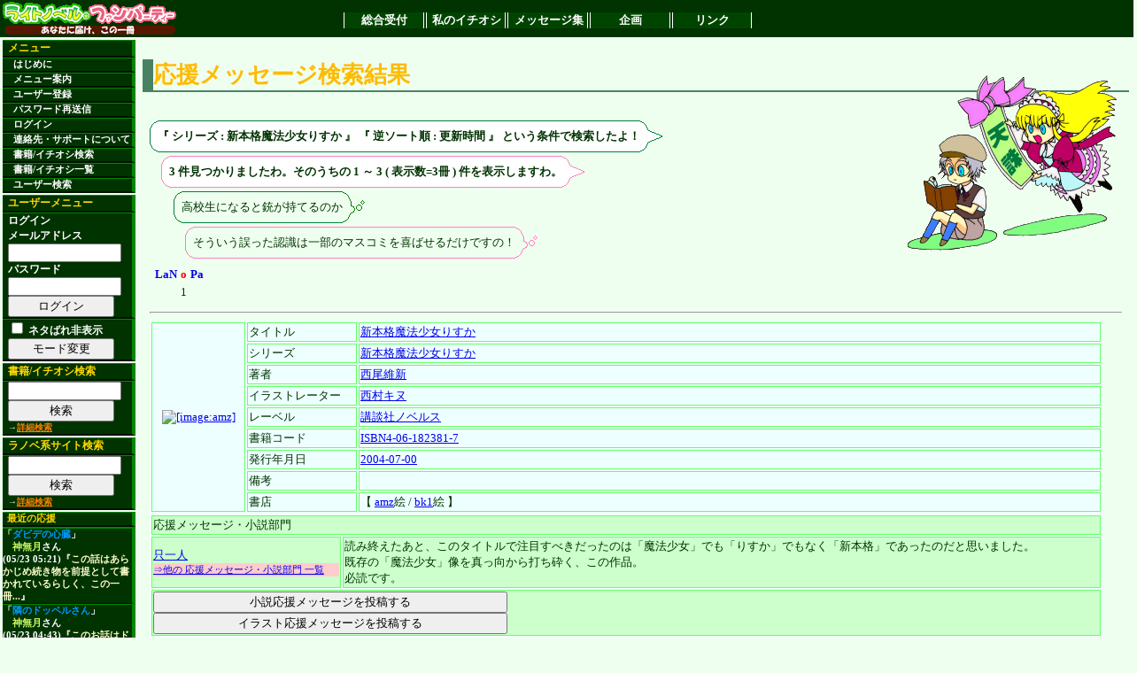

--- FILE ---
content_type: text/html; charset=euc-jp
request_url: http://lanopa.sakura.ne.jp/cgi/review/review.cgi?series=%BF%B7%CB%DC%B3%CA%CB%E2%CB%A1%BE%AF%BD%F7%A4%EA%A4%B9%A4%AB;sort=updatetime;desc=on;flag_series=on
body_size: 24324
content:
<?xml version="1.0" encoding="euc-jp"?>
<!DOCTYPE html PUBLIC "-//W3C//DTD XHTML 1.0 Transitional//EN"
 "http://www.w3.org/TR/xhtml1/DTD/xhtml1-transitional.dtd">
<html xmlns="http://www.w3.org/1999/xhtml" lang="ja" xml:lang="ja">
<head>
<title>ライトノベルファンパーティー　私のイチオシ</title>
<meta http-equiv="Content-Type" content="text/html; charset=euc-jp" />
<link rel="stylesheet" href="../lnp.css" type="text/css" />
<link rev="made" href="mailto:system@lanopa.sakura.ne.jp" />
</head>
<body>

<div class="header"><!-- -->
<table class="frame"><tr><td class="banner">
<a href="http://lanopa.sakura.ne.jp/"><img src="../img/ln_title.png" width="200" height="40" alt="[サイトタイトル]"></a>
</td><td><!-- TOPメニュー -->
<div class="topmenu">
<span><a href="http://lanopa.sakura.ne.jp/">総合受付</a></span>
<span><a href="http://lanopa.sakura.ne.jp/cgi/">私のイチオシ</a></span>
<span><a href="http://lanopa.sakura.ne.jp/message/">メッセージ集</a></span>
<span><a href="http://lanopa.sakura.ne.jp/project/">企画</a></span>
<span><a href="http://lanopa.sakura.ne.jp/link/">リンク</a></span>
</div>
</td></tr></table>
</div><!-- -->
<div class="message"><!-- -->

</div><!-- -->
<table class="frame"><tr><td class="side"><!-- -->
<div class="menu">
<span class="title">メニュー</span>
<span><a href="../index.html"> はじめに</a></span>
<span><a href="../index.html#guide"> メニュー案内</a></span>
<span><a href="../login/regist.cgi"> ユーザー登録</a></span>
<span><a href="../index.html#resend"> パスワード再送信</a></span>
<span><a href="../login/login.cgi"> ログイン</a></span>
<span><a href="../index.html#support">連絡先・サポートについて</a></span>
<span><a href="../review/search.cgi"> 書籍/イチオシ検索</a></span>
<span><a href="../review/"> 書籍/イチオシ一覧</a></span>
<span><a href="../review/reviewer.cgi"> ユーザー検索</a></span>
</div>

<div class="usermenu">
<span class="title">ユーザーメニュー</span>
<span>ログイン
<form action="../login/login.cgi" method="post">
メールアドレス<br />
<input type="text" name="mail"><br />
パスワード<br />
<input type="password" name="pass"><br />
<input type="hidden" name="mode" value="login">
<input type="submit" value="ログイン">
</form>
</span>
<span><form action="/cgi/review/review.cgi">
<input type="hidden" name="series" value="新本格魔法少女りすか" />
<input type="hidden" name="flag_series" value="on" />
<input type="hidden" name="sort" value="updatetime" />
<input type="hidden" name="desc" value="on" />
<input class="material" type="checkbox" name="material" value="off" />
ネタばれ非表示
<input type="submit" value="モード変更" />
</form>
</span>

</div>

<div class="search">
<span class="title">書籍/イチオシ検索</span>
<span>
<form action="../review/search.cgi">
<input type="text" name="code">
<input type="hidden" name="mode" value="all">
<input type="submit" value="検索">
</form>
<div class="note">→<a href="../review/search.cgi">詳細検索</a></div>
</span>
</div>

<div class="search">
<span class="title">ラノベ系サイト検索</span>
<span>
<form action="http://lanopa.sakura.ne.jp/link/search.cgi">
<input type="text" name="code"><br />
<input type="hidden" name="mode" value="all">
<input type="submit" value="検索">
</form>
<div class="note">→<a href="http://lanopa.sakura.ne.jp/link/search.cgi">詳細検索</a></div>
</span>
</div>


<div class="recent_review">
<span class="title">最近の応援</span>
<span>
<span>「<a href="../review/search.cgi?code=ISBN4-8402-2761-6">ダビデの心臓</a>」 <span class="name"><a href="../review/reviewer.cgi?name_id=3">神無月</a>さん</span> (05/23 05:21)『<a href="../review/review.cgi?id=1273" class="comment">この話はあらかじめ続き物を前提として書かれているらしく、この一冊...</a>』</span>
<span>「<a href="../review/search.cgi?code=ISBN4-08-630223-3">隣のドッペルさん</a>」 <span class="name"><a href="../review/reviewer.cgi?name_id=3">神無月</a>さん</span> (05/23 04:43)『<a href="../review/review.cgi?id=1272" class="comment">このお話はドッペルさんのお話です。
ドッペルさんとはドッペルゲンガ...</a>』</span>
<span>「<a href="../review/search.cgi?code=ISBN4-7577-2103-X">フォーラの森砦V3 下 セブン=フォートレス リプレイ</a>」 <span class="name"><a href="../review/reviewer.cgi?name_id=3">神無月</a>さん</span> (05/23 04:36)『<a href="../review/review.cgi?id=1271" class="comment">これはきくたけリプレイです。
しかしいつものきくたけリプレイとは違...</a>』</span>
<span>「<a href="../review/search.cgi?code=ISBN4-04-429204-3">涼宮ハルヒの消失</a>」 <span class="name"><a href="../review/reviewer.cgi?name_id=3">神無月</a>さん</span> (05/23 04:26)『<a href="../review/review.cgi?id=1270" class="comment">この作品は私の中ではシリーズ中1,2を争うほどの出来だと思っておりま...</a>』</span>
<span>「<a href="../review/search.cgi?code=ISBN4-04-426207-1">神様だよ、全員集合! 総理大臣のえる!</a>」 <span class="name"><a href="../review/reviewer.cgi?name_id=3">神無月</a>さん</span> (05/23 04:20)『<a href="../review/review.cgi?id=1269" class="comment">基本的にはコメディです。
しかし、読んでいてはっとさせられるほどに...</a>』</span>
<span>「<a href="../review/search.cgi?code=ISBN4-8291-6292-9">キリサキ</a>」 <span class="name"><a href="../review/reviewer.cgi?name_id=3">神無月</a>さん</span> (05/23 04:13)『<a href="../review/review.cgi?id=1268" class="comment">LOVEに見せかけて普通にミステリーをしている作品でした。

多少謎解...</a>』</span>
<span>「<a href="../review/search.cgi?code=ISBN4-8291-6267-8">食卓にビールを</a>」 <span class="name"><a href="../review/reviewer.cgi?name_id=3">神無月</a>さん</span> (05/23 02:45)『<a href="../review/review.cgi?id=1267" class="comment">この作品は、女子高生で物理オタクで小説家で新妻という主人公が、様...</a>』</span>
<span>「<a href="../review/search.cgi?code=ISBN4-8291-6253-8">黒と白のデュエット Op.2</a>」 <span class="name"><a href="../review/reviewer.cgi?name_id=3">神無月</a>さん</span> (05/23 02:32)『<a href="../review/review.cgi?id=1266" class="comment">一巻ではミステリーという感じではなかったものの、2巻では割とミステ...</a>』</span>
<span>「<a href="../review/search.cgi?code=ISBN4-06-182393-0">ネコソギラジカル 上 十三階段</a>」 <span class="name"><a href="../review/reviewer.cgi?name_id=38">ミズノトリ</a>さん</span> (05/23 01:28)『<a href="../review/review.cgi?id=1264" class="comment">西尾維新の代表作・《戯言》シリーズの完結編の序章。
いよいよクライ...</a>』</span>
<span>「<a href="../review/search.cgi?code=ISBN4-8402-2912-0">白人萠乃と世界の危機</a>」 <span class="name"><a href="../review/reviewer.cgi?name_id=25">練馬</a>さん</span> (05/23 01:21)『<a href="../review/review.cgi?id=1265" class="comment">大抵の人は文庫一冊読むのに、ページ数にもよりますが、1時間半～2時...</a>』</span>

</span>
</div>

</td><!-- -->

<td class="main"><!-- -->

<a name="top" id="top"></a>
<!--コンテンツ開始--> 














<h2><span class="accent_org">応援メッセージ検索結果</span></h2>

<div class="text">

<img class="character" src="../img/char/6/gsimple6.png" width="250" height="200">




<div class="keywords">
<!-- ここから吹き出し らいと -->
<table class="balloon1">
<tr><td></td><td></td><td class="out"><img src="../img/balloon/boy/dummy01.png" width="1" height="1"></td><td></td><td></td><td></td></tr>
<tr><td></td><td><img src="../img/balloon/boy/fuki201.png" width="8" height="8"></td><td class="in"><img src="../img/balloon/boy/dummy01.png" width="1" height="1"></td><td><img src="../img/balloon/boy/fuki202.png" width="8" height="8"></td><td></td><td></td></tr>
<tr><td class="out"><img src="../img/balloon/boy/dummy01.png" width="1" height="1"></td><td class="in"><img src="../img/balloon/boy/dummy01.png" width="1" height="1"></td><td class="inword">
<!-- 台詞 -->

『
シリーズ : 新本格魔法少女りすか
』

『
逆ソート順 : 更新時間
』

という条件で検索したよ！
</td><td class="in"><img src="../img/balloon/boy/dummy01.png" width="1" height="1"></td><td class="out"><img src="../img/balloon/boy/dummy04.png" width="1" height="16"></td><td><img src="../img/balloon/boy/fuir209.png" width="16" height="16"></td></tr>
<tr><td></td><td><img src="../img/balloon/boy/fuki203.png" width="8" height="8"></td><td class="in"><img src="../img/balloon/boy/dummy01.png" width="1" height="1"></td><td><img src="../img/balloon/boy/fuki204.png" width="8" height="8"></td><td></td><td></td></tr>
<tr><td></td><td></td><td class="out"><img src="../img/balloon/boy/dummy01.png" width="1" height="1"></td><td></td><td></td><td></td></tr>
</table>
<!--ここまで吹き出し -->
</div>


<div class="hit">
<!-- ここから吹き出し べるの -->
<table class="balloon2">
<tr><td></td><td></td><td class="out"><img src="../img/balloon/girl/dummy01.png" width="1" height="1"></td><td></td><td></td><td></td></tr>
<tr><td></td><td><img src="../img/balloon/girl/fuki201.png" width="8" height="8"></td><td class="in"><img src="../img/balloon/girl/dummy01.png" width="1" height="1"></td><td><img src="../img/balloon/girl/fuki202.png" width="8" height="8"></td><td></td><td></td></tr>
<tr><td class="out"><img src="../img/balloon/girl/dummy01.png" width="1" height="1"></td><td class="in"><img src="../img/balloon/girl/dummy01.png" width="1" height="1"></td><td class="inword">
<!-- 台詞 -->
3 件見つかりましたわ。そのうちの 1 ～ 3 ( 表示数=3冊 ) 件を表示しますわ。
</td><td class="in"><img src="../img/balloon/girl/dummy01.png" width="1" height="1"></td><td class="out"><img src="../img/balloon/girl/dummy04.png" width="1" height="16"></td><td><img src="../img/balloon/girl/fuir209.png" width="16" height="16"></td></tr>
<tr><td></td><td><img src="../img/balloon/girl/fuki203.png" width="8" height="8"></td><td class="in"><img src="../img/balloon/girl/dummy01.png" width="1" height="1"></td><td><img src="../img/balloon/girl/fuki204.png" width="8" height="8"></td><td></td><td></td></tr>
<tr><td></td><td></td><td class="out"><img src="../img/balloon/girl/dummy01.png" width="1" height="1"></td><td></td><td></td><td></td></tr>
</table>
</div>
<!-- ここまで吹き出し -->

<div class="character">
<table class="balloon3">
<tr><td></td><td></td><td class="out"><img src="../img/balloon/boy2/dummy01.png" width="1" height="1"></td><td></td><td></td><td></td></tr>
<tr><td></td><td><img src="../img/balloon/boy2/fuki201.png" width="8" height="8"></td><td class="in"><img src="../img/balloon/boy2/dummy01.png" width="1" height="1"></td><td><img src="../img/balloon/boy2/fuki202.png" width="8" height="8"></td><td></td><td></td></tr>
<tr><td class="out"><img src="../img/balloon/boy2/dummy01.png" width="1" height="1"></td><td class="in"><img src="../img/balloon/boy2/dummy01.png" width="1" height="1"></td><td class="inword">
高校生になると銃が持てるのか
</td><td class="in"><img src="../img/balloon/boy2/dummy01.png" width="1" height="1"></td><td class="out"><img src="../img/balloon/boy2/dummy04.png" width="1" height="16"></td><td><img src="../img/balloon/boy2/fuir213.png" width="16" height="16"></td></tr>
<tr><td></td><td><img src="../img/balloon/boy2/fuki203.png" width="8" height="8"></td><td class="in"><img src="../img/balloon/boy2/dummy01.png" width="1" height="1"></td><td><img src="../img/balloon/boy2/fuki204.png" width="8" height="8"></td><td></td><td></td></tr>
<tr><td></td><td></td><td class="out"><img src="../img/balloon/boy2/dummy01.png" width="1" height="1"></td><td></td><td></td><td></td></tr>
</table>
<table class="balloon4">
<tr><td></td><td></td><td class="out"><img src="../img/balloon/girl2/dummy01.png" width="1" height="1"></td><td></td><td></td><td></td></tr>
<tr><td></td><td><img src="../img/balloon/girl2/fuki201.png" width="8" height="8"></td><td class="in"><img src="../img/balloon/girl2/dummy01.png" width="1" height="1"></td><td><img src="../img/balloon/girl2/fuki202.png" width="8" height="8"></td><td></td><td></td></tr>
<tr><td class="out"><img src="../img/balloon/girl2/dummy01.png" width="1" height="1"></td><td class="in"><img src="../img/balloon/girl2/dummy01.png" width="1" height="1"></td><td class="inword">
そういう誤った認識は一部のマスコミを喜ばせるだけですの！
</td><td class="in"><img src="../img/balloon/girl2/dummy01.png" width="1" height="1"></td><td class="out"><img src="../img/balloon/girl2/dummy04.png" width="1" height="16"></td><td><img src="../img/balloon/girl2/fuir213.png" width="16" height="16"></td></tr>
<tr><td></td><td><img src="../img/balloon/girl2/fuki203.png" width="8" height="8"></td><td class="in"><img src="../img/balloon/girl2/dummy01.png" width="1" height="1"></td><td><img src="../img/balloon/girl2/fuki204.png" width="8" height="8"></td><td></td><td></td></tr>
<tr><td></td><td></td><td class="out"><img src="../img/balloon/girl2/dummy01.png" width="1" height="1"></td><td></td><td></td><td></td></tr>
</table>

</div>

<table class="navi"><tr><td>
<table class="navi"><tr><th class="left"><a href="/cgi/review/review.cgi?series=%BF%B7%CB%DC%B3%CA%CB%E2%CB%A1%BE%AF%BD%F7%A4%EA%A4%B9%A4%AB;flag_series=on;sort=updatetime;desc=on">LaN</a></th><th><a href="/cgi/review/review.cgi?series=%BF%B7%CB%DC%B3%CA%CB%E2%CB%A1%BE%AF%BD%F7%A4%EA%A4%B9%A4%AB;flag_series=on;sort=updatetime;desc=on" class="accent">o</a><th class="right"><a href="/cgi/review/review.cgi?series=%BF%B7%CB%DC%B3%CA%CB%E2%CB%A1%BE%AF%BD%F7%A4%EA%A4%B9%A4%AB;flag_series=on;sort=updatetime;desc=on">Pa</a></th></tr><tr><td><a href="/cgi/review/review.cgi?series=%BF%B7%CB%DC%B3%CA%CB%E2%CB%A1%BE%AF%BD%F7%A4%EA%A4%B9%A4%AB;flag_series=on;sort=updatetime;desc=on"></a></td><td>1</td><td><a href="/cgi/review/review.cgi?series=%BF%B7%CB%DC%B3%CA%CB%E2%CB%A1%BE%AF%BD%F7%A4%EA%A4%B9%A4%AB;flag_series=on;sort=updatetime;desc=on"></a></td></tr></table>
</td></tr></table>

<hr />




<table class="list">
<tr>
<td rowspan="9" class="image">
<a href="http://www.amazon.co.jp/exec/obidos/ASIN/4061823817/ref_lanopa-22?val=authorized"><img src="http://images-jp.amazon.com/images/P/4061823817.09.MZZZZZZZ.jpg" width="84 height="140" alt="[image:amz]" title="[image:amz]"></a>
</td>
<td class="key">タイトル</td>
<td class="val"><a href="/cgi/review/review.cgi?title=%BF%B7%CB%DC%B3%CA%CB%E2%CB%A1%BE%AF%BD%F7%A4%EA%A4%B9%A4%AB;sort=updatetime;desc=on">新本格魔法少女りすか</a></td>
</tr>
<tr>
<td class="key">シリーズ</td>
<td class="val"><a href="/cgi/review/review.cgi?series=%BF%B7%CB%DC%B3%CA%CB%E2%CB%A1%BE%AF%BD%F7%A4%EA%A4%B9%A4%AB;sort=updatetime;desc=on;flag_series=on">新本格魔法少女りすか</a></td>
</tr>
<tr>
<td class="key">著者</td>
<td class="val"><a href="/cgi/review/review.cgi?author=%C0%BE%C8%F8%B0%DD%BF%B7;sort=updatetime;desc=on;flag_author=on">西尾維新</a></td>
</tr>
<tr>
<td class="key">イラストレーター</td>
<td class="val"><a href="/cgi/review/review.cgi?illustrator=%C0%BE%C2%BC%A5%AD%A5%CC;sort=updatetime;desc=on;flag_illustrator=on">西村キヌ</a></td>
</tr>
<tr>
<td class="key">レーベル</td>
<td class="val"><a href="/cgi/review/review.cgi?label=%B9%D6%C3%CC%BC%D2%A5%CE%A5%D9%A5%EB%A5%B9;sort=updatetime;desc=on">講談社ノベルス</a></td>
</tr>
<tr>
<td class="key">書籍コード</td>
<td class="val"><a href="/cgi/review/review.cgi?code=ISBN4-06-182381-7;sort=updatetime;desc=on">ISBN4-06-182381-7</a></td>
</tr>
<tr>
<td class="key">発行年月日</td>
<td class="val"><a href="/cgi/review/review.cgi?pubdate=2004-07-00;sort=updatetime;desc=on">2004-07-00</a></td>
</tr>
<tr>
<td class="key">備考</td>
<td class="val"></td>
</tr>
<tr>
<td class="key">書店</td>
<td class="val">【 <a href="http://www.amazon.co.jp/exec/obidos/ASIN/4061823817/ref_lanopa-22?val=authorized">amz</a>絵 / <a href="http://www.bk1.co.jp/product/02452620/p-lanopa/">bk1</a>絵 】</td>
</tr>
</table>

<div class="review">
<table class="list">
<tr>
<td class="title" colspan="2">
応援メッセージ・小説部門
</td>
</tr>
<tr class="comment">
<td class="key">
<a href="/cgi/review/review.cgi?reviewer=%C2%FE%B0%EC%BF%CD;sort=updatetime;desc=on">只一人</a>
<div class="link"><a href="./reviewer.cgi?name_id=417;type=review">⇒他の 応援メッセージ・小説部門 一覧</a></div>
<div class="link"></div>
</td>
<td class="val">読み終えたあと、このタイトルで注目すべきだったのは「魔法少女」でも「りすか」でもなく「新本格」であったのだと思いました。<br />
既存の「魔法少女」像を真っ向から打ち砕く、この作品。<br />
必読です。</td>
</tr>
<tr>
<td colspan="2">
<form action="./login_review_edit.cgi" method="post">
<input type="hidden" name="type" value="review" />
<input type="hidden" name="code" value="ISBN4-06-182381-7" />
<input type="submit" value="小説応援メッセージを投稿する" />
</form>
<form action="./login_review_edit.cgi" method="post">
<input type="hidden" name="type" value="ireview" />
<input type="hidden" name="code" value="ISBN4-06-182381-7" />
<input type="submit" value="イラスト応援メッセージを投稿する" />
</form>

</td>
</tr>
</table>
</div>

<hr />



<table class="list">
<tr>
<td rowspan="9" class="image">
<a href="http://www.amazon.co.jp/exec/obidos/ASIN/4061823817/ref_lanopa-22?val=authorized"><img src="http://images-jp.amazon.com/images/P/4061823817.09.MZZZZZZZ.jpg" width="84 height="140" alt="[image:amz]" title="[image:amz]"></a>
</td>
<td class="key">タイトル</td>
<td class="val"><a href="/cgi/review/review.cgi?title=%BF%B7%CB%DC%B3%CA%CB%E2%CB%A1%BE%AF%BD%F7%A4%EA%A4%B9%A4%AB;sort=updatetime;desc=on">新本格魔法少女りすか</a></td>
</tr>
<tr>
<td class="key">シリーズ</td>
<td class="val"><a href="/cgi/review/review.cgi?series=%BF%B7%CB%DC%B3%CA%CB%E2%CB%A1%BE%AF%BD%F7%A4%EA%A4%B9%A4%AB;sort=updatetime;desc=on;flag_series=on">新本格魔法少女りすか</a></td>
</tr>
<tr>
<td class="key">著者</td>
<td class="val"><a href="/cgi/review/review.cgi?author=%C0%BE%C8%F8%B0%DD%BF%B7;sort=updatetime;desc=on;flag_author=on">西尾維新</a></td>
</tr>
<tr>
<td class="key">イラストレーター</td>
<td class="val"><a href="/cgi/review/review.cgi?illustrator=%C0%BE%C2%BC%A5%AD%A5%CC;sort=updatetime;desc=on;flag_illustrator=on">西村キヌ</a></td>
</tr>
<tr>
<td class="key">レーベル</td>
<td class="val"><a href="/cgi/review/review.cgi?label=%B9%D6%C3%CC%BC%D2%A5%CE%A5%D9%A5%EB%A5%B9;sort=updatetime;desc=on">講談社ノベルス</a></td>
</tr>
<tr>
<td class="key">書籍コード</td>
<td class="val"><a href="/cgi/review/review.cgi?code=ISBN4-06-182381-7;sort=updatetime;desc=on">ISBN4-06-182381-7</a></td>
</tr>
<tr>
<td class="key">発行年月日</td>
<td class="val"><a href="/cgi/review/review.cgi?pubdate=2004-07-00;sort=updatetime;desc=on">2004-07-00</a></td>
</tr>
<tr>
<td class="key">備考</td>
<td class="val"></td>
</tr>
<tr>
<td class="key">書店</td>
<td class="val">【 <a href="http://www.amazon.co.jp/exec/obidos/ASIN/4061823817/ref_lanopa-22?val=authorized">amz</a>絵 / <a href="http://www.bk1.co.jp/product/02452620/p-lanopa/">bk1</a>絵 】</td>
</tr>
</table>

<div class="review">
<table class="list">
<tr>
<td class="title" colspan="2">
応援メッセージ・小説部門
</td>
</tr>
<tr class="comment">
<td class="key">
<a href="/cgi/review/review.cgi?reviewer=%A4%AB%A4%B2%A4%C4;sort=updatetime;desc=on">かげつ</a>
<div class="link"><a href="./reviewer.cgi?name_id=417;type=review">⇒他の 応援メッセージ・小説部門 一覧</a></div>
<div class="link"></div>
</td>
<td class="val">魔法の国長崎から{{父親を追いかけて}}きたりすかと、なにやら壮大な野望のある創貴の、スプラッタとお約束満載の青春小説です。<br />
思わず「恐ろしい子っ」といいたくなる2人組ですが、そこここで歳相応に子供らしい面をのぞかせるのがほほえましいです。<br />
さらに、創貴の1人称であるため、突っ込みどころ満載な言動にもにやりとさせられます。</td>
</tr>
<tr>
<td colspan="2">
<form action="./login_review_edit.cgi" method="post">
<input type="hidden" name="type" value="review" />
<input type="hidden" name="code" value="ISBN4-06-182381-7" />
<input type="submit" value="小説応援メッセージを投稿する" />
</form>
<form action="./login_review_edit.cgi" method="post">
<input type="hidden" name="type" value="ireview" />
<input type="hidden" name="code" value="ISBN4-06-182381-7" />
<input type="submit" value="イラスト応援メッセージを投稿する" />
</form>

</td>
</tr>
</table>
</div>

<hr />



<table class="list">
<tr>
<td rowspan="9" class="image">
<a href="http://www.amazon.co.jp/exec/obidos/ASIN/4061823817/ref_lanopa-22?val=authorized"><img src="http://images-jp.amazon.com/images/P/4061823817.09.MZZZZZZZ.jpg" width="84 height="140" alt="[image:amz]" title="[image:amz]"></a>
</td>
<td class="key">タイトル</td>
<td class="val"><a href="/cgi/review/review.cgi?title=%BF%B7%CB%DC%B3%CA%CB%E2%CB%A1%BE%AF%BD%F7%A4%EA%A4%B9%A4%AB;sort=updatetime;desc=on">新本格魔法少女りすか</a></td>
</tr>
<tr>
<td class="key">シリーズ</td>
<td class="val"><a href="/cgi/review/review.cgi?series=%BF%B7%CB%DC%B3%CA%CB%E2%CB%A1%BE%AF%BD%F7%A4%EA%A4%B9%A4%AB;sort=updatetime;desc=on;flag_series=on">新本格魔法少女りすか</a></td>
</tr>
<tr>
<td class="key">著者</td>
<td class="val"><a href="/cgi/review/review.cgi?author=%C0%BE%C8%F8%B0%DD%BF%B7;sort=updatetime;desc=on;flag_author=on">西尾維新</a></td>
</tr>
<tr>
<td class="key">イラストレーター</td>
<td class="val"><a href="/cgi/review/review.cgi?illustrator=%C0%BE%C2%BC%A5%AD%A5%CC;sort=updatetime;desc=on;flag_illustrator=on">西村キヌ</a></td>
</tr>
<tr>
<td class="key">レーベル</td>
<td class="val"><a href="/cgi/review/review.cgi?label=%B9%D6%C3%CC%BC%D2%A5%CE%A5%D9%A5%EB%A5%B9;sort=updatetime;desc=on">講談社ノベルス</a></td>
</tr>
<tr>
<td class="key">書籍コード</td>
<td class="val"><a href="/cgi/review/review.cgi?code=ISBN4-06-182381-7;sort=updatetime;desc=on">ISBN4-06-182381-7</a></td>
</tr>
<tr>
<td class="key">発行年月日</td>
<td class="val"><a href="/cgi/review/review.cgi?pubdate=2004-07-00;sort=updatetime;desc=on">2004-07-00</a></td>
</tr>
<tr>
<td class="key">備考</td>
<td class="val"></td>
</tr>
<tr>
<td class="key">書店</td>
<td class="val">【 <a href="http://www.amazon.co.jp/exec/obidos/ASIN/4061823817/ref_lanopa-22?val=authorized">amz</a>絵 / <a href="http://www.bk1.co.jp/product/02452620/p-lanopa/">bk1</a>絵 】</td>
</tr>
</table>

<div class="review">
<table class="list">
<tr>
<td class="title" colspan="2">
応援メッセージ・小説部門
</td>
</tr>
<tr class="comment">
<td class="key">
<a href="/cgi/review/review.cgi?reviewer=%A4%AA%A4%E0%A4%E9%A4%E8%A4%B7%A4%A8;sort=updatetime;desc=on">おむらよしえ</a>
<div class="link"><a href="./reviewer.cgi?name_id=417;type=review">⇒他の 応援メッセージ・小説部門 一覧</a></div>
<div class="link"></div>
</td>
<td class="val">限りなくエキセントリックな「魔法少女」りすかと、「魔法使い使い」の供犠創貴の話。<br />
主人公が小学生のためか、素直に青春できているようで、楽しめました。</td>
</tr>
<tr>
<td colspan="2">
<form action="./login_review_edit.cgi" method="post">
<input type="hidden" name="type" value="review" />
<input type="hidden" name="code" value="ISBN4-06-182381-7" />
<input type="submit" value="小説応援メッセージを投稿する" />
</form>
<form action="./login_review_edit.cgi" method="post">
<input type="hidden" name="type" value="ireview" />
<input type="hidden" name="code" value="ISBN4-06-182381-7" />
<input type="submit" value="イラスト応援メッセージを投稿する" />
</form>

</td>
</tr>
</table>
</div>

<hr />




<table class="navi"><tr><td>
<table class="navi"><tr><th class="left"><a href="/cgi/review/review.cgi?series=%BF%B7%CB%DC%B3%CA%CB%E2%CB%A1%BE%AF%BD%F7%A4%EA%A4%B9%A4%AB;flag_series=on;sort=updatetime;desc=on">LaN</a></th><th><a href="/cgi/review/review.cgi?series=%BF%B7%CB%DC%B3%CA%CB%E2%CB%A1%BE%AF%BD%F7%A4%EA%A4%B9%A4%AB;flag_series=on;sort=updatetime;desc=on" class="accent">o</a><th class="right"><a href="/cgi/review/review.cgi?series=%BF%B7%CB%DC%B3%CA%CB%E2%CB%A1%BE%AF%BD%F7%A4%EA%A4%B9%A4%AB;flag_series=on;sort=updatetime;desc=on">Pa</a></th></tr><tr><td><a href="/cgi/review/review.cgi?series=%BF%B7%CB%DC%B3%CA%CB%E2%CB%A1%BE%AF%BD%F7%A4%EA%A4%B9%A4%AB;flag_series=on;sort=updatetime;desc=on"></a></td><td>1</td><td><a href="/cgi/review/review.cgi?series=%BF%B7%CB%DC%B3%CA%CB%E2%CB%A1%BE%AF%BD%F7%A4%EA%A4%B9%A4%AB;flag_series=on;sort=updatetime;desc=on"></a></td></tr></table>
</td></tr></table>

</div>








 
<!--コンテンツ終了--> 
</td></tr></table><!-- -->

<div class="footer"><!-- エンドライン -->
<div class="copyright">
Copyright (C) 2004 ラノパ準備会！ All rights reserved.
</div>
<div class="caption">
<a href="http://lanopa.sakura.ne.jp/entrance/rights.html">個人情報・著作権の取り扱い</a> | 
<a href="http://lanopa.sakura.ne.jp/entrance/policy.html">運営方針について</a> | 
<a href="http://lanopa.sakura.ne.jp/entrance/link.html">リンク・協賛について</a>
</div>
</div><!-- -->

</body>
</html>
